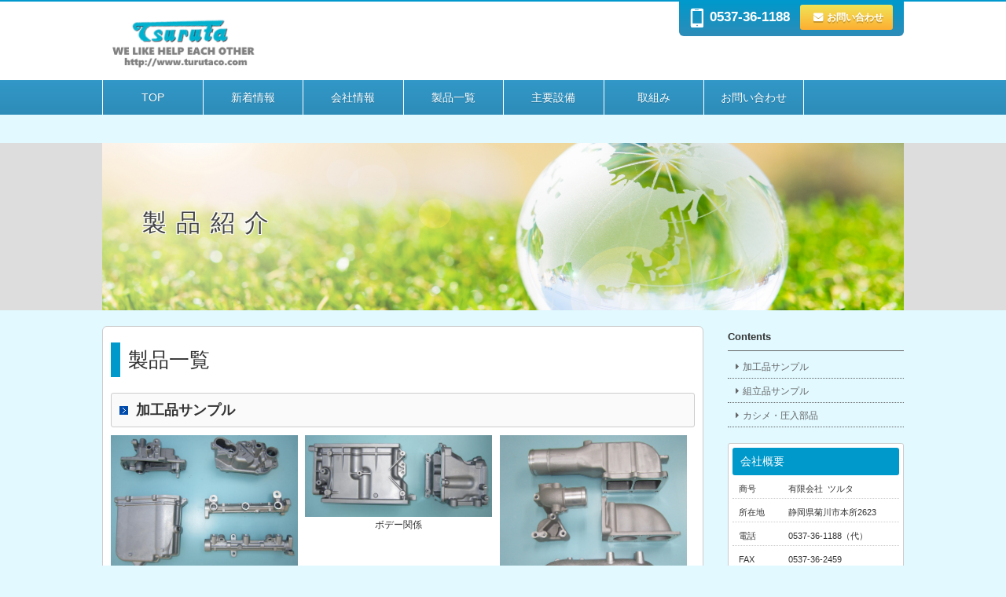

--- FILE ---
content_type: text/html
request_url: https://turutaco.com/contents/index6.html
body_size: 9039
content:
<!DOCTYPE html>
<html lang="ja">
<head prefix="og: https;//ogp.me/ns# fb: https://ogp.me/ns/fb# article: https://ogp.me/ns/article#">
<meta charset="utf-8">
<title>自動車　部品　有限会社ツルタ　| 　製品紹介</title>
<meta https-equiv="X-UA-Compatible" content="IE=edge">
<meta name="viewport" content="width=device-width, initial-scale=1">
<meta name="description" content="有限会社ツルタは静岡県菊川市にて自動車関連部品（アルミ,加工,マシニング,組立,カシメ,）をマシニングセンタによる加工から組立まで行っています。">
<meta name="keywords" content="アルミ,加工,マシニング,組立,カシメ,静岡,菊川,ツルタ,(有)ツルタ">
<meta name="mobile-web-app-capable" content="yes">
<link rel="icon" sizes="196x196" href="android-icon.png">
<link rel="apple-touch-icon" href="apple-touch-icon.png">
<link rel="shortcut icon" href="favicon.ico" type="image/vnd.microsoft.icon">
<!--[if lt IE 9]>
<script src="common/js/html5shiv.js"></script>
<![endif]-->
<link rel="stylesheet" href="https://maxcdn.bootstrapcdn.com/font-awesome/4.5.0/css/font-awesome.min.css">
<link rel="stylesheet" href="../common/css/base.css">

<link rel="stylesheet" href="../webchangercmn.css">
<link rel="stylesheet" href="index6webchanger.css">
<script src="../wctarget.js"></script>
<!-- $$$CPP$$$ -->
</head>

<body>

<header id="head">
<div class="headfix">

<section class="logos">
<h1><a href="../index.html">自動車　部品　有限会社ツルタ　| 　製品紹介</a></h1>
</section>

<section class="headright">
<!-- $$$CMS:ヘッダー共通エリア$$$ -->
<div class="telmail">
<p class="tel">0537-36-1188</p>
<p class="contact_btn"><a href="../contact/index.html">お問い合わせ</a></p>
</div>
<h2></h2>
<!-- $$$CME -->
</section>
</div>

<nav class="global">
<div id="toggle"><a href="#">menu</a></div>
<ul id="menu">
<!-- $$$CMS:ナビ共通エリア$$$ -->
<li id="nav01"><a href="../index.html">TOP</a></li>
<li id="nav02"><a href="./index2.html">新着情報</a></li>
<li id="nav03"><a href="../company/index.html">会社情報</a></li>
<li id="nav04"><a href="./index6.html">製品一覧</a></li>
<li id="nav05"><a href="./index3.html">主要設備</a></li>
<li id="nav07"><a href="./index4.html">取組み</a></li>
<li id="nav08"><a href="../contact/index.html">お問い合わせ</a></li>
<!-- $$$CME -->
</ul>
</nav>

</header>


<div id="pagetitle">
<div class="inbox">
<h2><!-- $$$TXS:コメント8$$$ -->製品紹介<!-- $$$TXE --></h2>
<p><!-- $$$IMS:イメージ$$$img175fe1416_1.png$$$213,1020$$$ --><img src="img/img175fe1416_1.png" width="1020"  height="213" ><!-- $$$IME --></p>
</div>
</div><!--pagetitle -->


<div class="main" role="main">

<section class="contents">
<!-- $$$TAS:メインコンテンツ$$$ -->
<h2 class="title01"><!-- $$$LOC --><!-- $$$TXS:コメント8$$$ -->製品一覧<!-- $$$TXE --></h2>
<h6 class="title06"><!-- $$$TXS:コメント8$$$ --><a name="wc_anc00001" id="wc_anc00001" class="wc_anctxt"><img src="../spacer.gif" width="1" height="1" border="0" /></a><span class ="wcfontsize4" ><strong>加工品サンプル</strong></span><!-- $$$TXE --></h6>
<ul class="columns row split3">
<!-- $$$TAS:3列写真コメント付き$$$ -->
<li><!-- $$$LOC --><!-- $$$IMS:イメージ9$$$img175cj1108_1.jpg$$$999,250$$$ --><a href="./img/img175cj1108_1.jpg" ><img src="img/img175cj1108_1.jpg" width="250" height="190"></a><!-- $$$IME --><br><!-- $$$TXS:コメント$$$ -->二輪・船外機部品<!-- $$$TXE --></li>
<li><!-- $$$IMS:イメージ10$$$img175cj1122_1.jpg$$$999,250$$$ --><a href="./img/img175cj1122_1.jpg" ><img src="img/img175cj1122_1.jpg" width="250" height="110"></a><!-- $$$IME --><br><!-- $$$TXS:コメント$$$ -->ボデー関係<!-- $$$TXE --></li>
<li><!-- $$$IMS:イメージ11$$$img175cj1129_1.jpg$$$999,250$$$ --><a href="./img/img175cj1129_1.jpg" ><img src="img/img175cj1129_1.jpg" width="250" height="268"></a><!-- $$$IME --><br><!-- $$$TXS:コメント$$$ -->大型車両部品<!-- $$$TXE --></li>
<li><!-- $$$IMS:イメージ10$$$img175qe2758_1.jpeg$$$999,250$$$ --><a href="./img/img175qe2758_1.jpeg" ><img src="img/img175qe2758_1.jpeg" width="250" height="250"></a><!-- $$$IME --><br><!-- $$$TXS:コメント$$$ -->その他MC加工品<!-- $$$TXE --></li>
<li><!-- $$$IMS:イメージ11$$$img175cj1146_1.jpg$$$999,250$$$ --><a href="./img/img175cj1146_1.jpg" ><img src="img/img175cj1146_1.jpg" width="250" height="207"></a><!-- $$$IME --><br><!-- $$$TXS:コメント$$$ -->一般加工品<!-- $$$TXE --></li>
<!-- $$$TAE -->
</ul>
<h6 class="title06"><!-- $$$TXS:コメント8$$$ --><a name="wc_anc00002" id="wc_anc00002" class="wc_anctxt"><img src="../spacer.gif" width="1" height="1" border="0" /></a><strong><span class ="wcfontsize4" >組立品サンプル</span></strong><!-- $$$TXE --></h6>
<ul class="columns row split4">
<!-- $$$TAS:c05fg8471$$$ -->
<li><!-- $$$IMS:イメージ12$$$img175fg0928_1.jpg$$$999,180$$$ --><img src="img/img175fg0928_1.jpg" width="180" height="184"><!-- $$$IME --><br><!-- $$$TXS:コメント$$$ -->キャブレター<!-- $$$TXE --></li>
<li><!-- $$$IMS:イメージ13$$$img175fg0935_1.jpg$$$999,180$$$ --><img src="img/img175fg0935_1.jpg" width="180" height="113"><!-- $$$IME --><br><!-- $$$TXS:コメント$$$ -->インマニ<!-- $$$TXE --></li>
<li><!-- $$$IMS:イメージ14$$$img175fg0941_1.jpg$$$999,180$$$ --><img src="img/img175fg0941_1.jpg" width="180" height="83"><!-- $$$IME --><br><!-- $$$TXS:コメント$$$ -->アクセルセンサー<!-- $$$TXE --></li>
<li><!-- $$$IMS:イメージ15$$$img175fg0947_1.jpg$$$999,180$$$ --><img src="img/img175fg0947_1.jpg" width="180" height="159"><!-- $$$IME --><br><!-- $$$TXS:コメント$$$ -->ウォーターポンプ<!-- $$$TXE --></li>
<!-- $$$TAE -->
</ul>
<h6 class="title06"><!-- $$$TXS:コメント8$$$ --><a name="wc_anc00003" id="wc_anc00003" class="wc_anctxt"><img src="../spacer.gif" width="1" height="1" border="0" /></a><span class ="wcfontsize4" ><strong>部品組立品サンプル</strong></span><!-- $$$TXE --></h6>
<ul class="columns row split3">
<!-- $$$TAS:c05cf48002d$$$ -->
<li><!-- $$$IMS:イメージ9$$$img175cj1437_1.jpg$$$999,250$$$ --><a href="./img/img175cj1437_1.jpg" ><img src="img/img175cj1437_1.jpg" width="250" height="232"></a><!-- $$$IME --><br><!-- $$$TXS:コメント$$$ -->カシメ・圧入部品<!-- $$$TXE --></li>
<!-- $$$TAE -->
</ul>
<!-- $$$TAE -->
</section>
<!-- WSC[メインコンテンツ]E -->

<!-- WSC[サイドコンテンツ]S -->
<section class="side">

<h2 class="title05"><!-- $$$TXS:コメント$$$ -->Contents<!-- $$$TXE --></h2>
<ul class="smenu">
<!-- $$$TAS:サイドリンクメニュー$$$ -->
<li><!-- $$$LOC --><!-- $$$TXS:コメント$$$ --><a href="./index6.html#wc_anc00001">加工品サンプル</a><!-- $$$TXE --></li>
<li><!-- $$$TXS:コメント$$$ --><a href="./index6.html#wc_anc00002">組立品サンプル</a><!-- $$$TXE --></li>
<li><!-- $$$TXS:コメント$$$ --><a href="./index6.html#wc_anc00003">カシメ・圧入部品</a><!-- $$$TXE --></li>
<!-- $$$TAE -->
</ul>

<!-- $$$CMS:サイド共通エリア$$$ -->
<ul class="sidebn">


</ul>
<div class="company_info">
<h2 class="title03">会社概要</h2>

<dl>
<dt>商号</dt>
<dd>有限会社&nbsp;&nbsp;ツルタ</dd>
</dl>
<dl>
<dt>所在地</dt>
<dd>静岡県菊川市本所2623</dd>
</dl>
<dl>
<dt>電話</dt>
<dd>0537-36-1188（代）</dd>
</dl>
<dl>
<dt>FAX</dt>
<dd>0537-36-2459&nbsp;</dd>
</dl>
<dl>
<dt>E-mail</dt>
<dd>t4a@turutaco.com</dd>
</dl>

</div>
<!-- $$$CME -->
</section>
<!-- WSC[サイドコンテンツ]E -->

</div><!-- end main -->

<!-- WSC[フッター]S -->
<footer>

<ul class="flink">
<!-- $$$CMS:ナビ共通エリア$$$ -->
<li id="nav01"><a href="../index.html">TOP</a></li>
<li id="nav02"><a href="./index2.html">新着情報</a></li>
<li id="nav03"><a href="../company/index.html">会社情報</a></li>
<li id="nav04"><a href="./index6.html">製品一覧</a></li>
<li id="nav05"><a href="./index3.html">主要設備</a></li>
<li id="nav07"><a href="./index4.html">取組み</a></li>
<li id="nav08"><a href="../contact/index.html">お問い合わせ</a></li>
<!-- $$$CME -->
</ul>

<div class="ftel">
<a href="tel:0537-36-1188">0537-36-1188</a>
<p>お電話はこちら（電話番号をタップ）</p>
</div>

<p class="copyright"><!-- $$$CMS:コピーライト$$$ -->Copyrightc2017&nbsp;有限会社ツルタ　All Rights Reserved.<!-- $$$CME --></p>

</footer>

<p><a id="pageTop" href="#head">▲</a></p>

<script src="https://code.jquery.com/jquery-1.12.2.js"></script>
<script src="../common/js/script.js"></script>
<script src="../common/js/slide.js"></script>
<script src="../common/js/wow.min.js"></script>
<script src="../common/js/onMouseAnime.js"></script>
<script src="../common/js/jquery.easing.1.3.js"></script>
<script src="../common/js/heightLine.js"></script>

<div class="ax">
<!-- WCNAXS -->
<script type="text/javascript" src="../wcax.js"></script>
<script type="text/javascript">
<!-- 
AxWrite('500174003301','06');
// -->
</script>
<!-- WCNAXE -->
</div>

</body>
</html>

--- FILE ---
content_type: text/css
request_url: https://turutaco.com/common/css/base.css
body_size: 141
content:
@charset "utf-8";
@import url("default.css");
@import url("preset.css");
@import url("style.css");
@import url("lightbox.css");
@import url("jquery.bxslider.css");
@import url("animate.css");
@import url("contents.css");


--- FILE ---
content_type: text/css
request_url: https://turutaco.com/webchangercmn.css
body_size: 1104
content:
@charset "utf-8";
.wcimgsize0 {
	border: 0px solid currentColor; border-image: none;
}
.wcimgsize1 {
	border: 2px solid currentColor; border-image: none;
}
.wcimgsize2 {
	border: 4px solid currentColor; border-image: none;
}
.wcimgsize3 {
	border: 6px solid currentColor; border-image: none;
}
.wcimgsize4 {
	border: 8px solid currentColor; border-image: none;
}
.wcimgsize5 {
	border: 10px solid currentColor; border-image: none;
}
.wcimgsize6 {
	border: 12px solid currentColor; border-image: none;
}
.wcimgsize7 {
	border: 14px solid currentColor; border-image: none;
}
.wcimgsize8 {
	border: 16px solid currentColor; border-image: none;
}
.wcimgsize9 {
	border: 18px solid currentColor; border-image: none;
}
.wcimgsize10 {
	border: 20px solid currentColor; border-image: none;
}
.wcfontsize1 {
	font-size: 10px !important;
}
.wcfontsize2 {
	font-size: 12px !important;
}
.wcfontsize3 {
	font-size: 14px !important;
}
.wcfontsize4 {
	font-size: 18px !important;
}
.wcfontsize5 {
	font-size: 23px !important;
}
.wcfontsize6 {
	font-size: 33px !important;
}
.wcfontsize7 {
	font-size: 45px !important;
}
.wc_anctxt {
	vertical-align: top;
}
.wc_anctxt img {
	vertical-align: top;
}


--- FILE ---
content_type: text/css
request_url: https://turutaco.com/common/css/default.css
body_size: 1169
content:
@charset "utf-8";

/* リセット */
body,div,dl,dt,dd,ul,ol,li,h1,h2,h3,h4,h5,h6,pre,form,textarea,p,blockquote,th,td { 
	margin: 0;
	padding: 0;
}

*, *:before, *:after {
    -webkit-box-sizing: border-box;
       -moz-box-sizing: border-box;
         -o-box-sizing: border-box;
        -ms-box-sizing: border-box;
            box-sizing: border-box;
}

body {
	text-align: left;
	font: 9pt/1.7 Verdana,"Hiragino Kaku Gothic Pro","ヒラギノ角ゴ Pro W6",Osaka,"メイリオ",Meiryo,"ＭＳ Ｐゴシック",Arial,sans-serif;
	color: #333;
}

* html body {
	font-family: Verdana,"Hiragino Kaku Gothic Pro","ヒラギノ角ゴ Pro W6",Osaka,"メイリオ",Meiryo,"ＭＳ Ｐゴシック",Arial,sans-serif;
}

table {
	border-collapse: collapse;
	border-spacing: 0;
}

td,th {
	vertical-align: top;
	text-align: left;
}

ol,ul,dl,dd,li {
	list-style: none;
}

ol,ul,dl {
	display: block;
}

dt,dd,li {
	display: block;
}

h1,h2,h3,h4,h5,h6,address,th {
	font-size: 12px;
	font-weight: normal;
	font-style: normal;
}

a img {
	border: none;
}

img {
	vertical-align: bottom;
}

a:link , a:visited , a:active , a:hover{
	text-decoration : none;
}

a:hover{
	color: #0099FF;
}

a{
	-webkit-tap-highlight-color:rgba(0,0,0,0);
}

.ax{display:none;}




--- FILE ---
content_type: text/css
request_url: https://turutaco.com/common/css/preset.css
body_size: 1096
content:
@charset "utf-8";
/* wclab.js用スタイル */
.wchide {
	visibility: hidden;
}

/* 汎用クラス */
.left {
	float: left;
}

.right {
	float: right;
}

.clear {
	clear: both;
}

.red {
	color: #FF0000;
}

.small {
	font-size: 83%;
}

.big {
	font-size: 120%;
}

.bold {
	font-weight: bold;
}

.taright {
	text-align: right;
}

.taleft {
	text-align: left;
}

.tacenter {
	text-align: center;
}


.mt5 {margin-top:5px;}
.mt10 {margin-top:10px;}
.mt20 {margin-top:20px;}
.mt30 {margin-top:30px;}

.mb5 {margin-bottom:5px;}
.mb10 {margin-bottom:10px;}
.mb20 {margin-bottom:20px;}
.mb30 {margin-bottom:30px;}

a.wc_anctxt img{
	margin-top: -200px !important; /* リンク位置上昇分 */
	padding-top:200px !important; /* 上昇分を戻す分 */
	width:1px;
	height:auto;
	}
	
@media only screen and (max-width: 768px) {

a.wc_anctxt img{
	margin-top: -100px !important; /* リンク位置上昇分 */
	padding-top:100px !important; /* 上昇分を戻す分 */
	width:1px;
	height:auto;
	}
	
}

body a img:hover{
	filter: alpha(opacity=80);
    -moz-opacity:0.80;
    opacity:0.80;
	}

.hov:hover{
     filter: alpha(opacity=80);
    -moz-opacity:0.80;
    opacity:0.80;
}


--- FILE ---
content_type: text/css
request_url: https://turutaco.com/common/css/style.css
body_size: 14369
content:
@charset "utf-8";
/* CSS Document */

/* 編集時のみスライドショー一覧表示 */

.wcselect_400163636401  div.wideslider{
	height:450px;
	display: block;
	text-align:center;
	}

.wcselect_400163636401  .wideslider ul,
.wcedit_400163636401  .wideslider ul {
	height:450px;
	width:1020px;
	overflow:auto;
	}
.wcedit_400159619001  .wideslider ul li img,
.wcselect_400159619001  .wideslider ul li img{
	display: block;
	margin-bottom:5px;
}

.wcarea_400159619001 body{
	background: url(none);
}

/*
.fixed {
    position: fixed;
    top: 0px;
    z-index: 10000;

	filter: alpha(opacity=80);
	-moz-opacity:0.9;
	opacity:0.9;
	
}
*/


/*------------------------------------------------------
wideslider layout
------------------------------------------------------*/
.wideslider {
	width: 100%;
	text-align: left;
	position: relative;
	overflow: hidden;
	margin-top:180px;
	margin-bottom:10px;
}

.wideslider ul,
.wideslider ul li {
	float: left;
	display: inline;
	overflow: hidden;
}

.wideslider_base {
	top: 0;
	position: absolute;
}
.wideslider_wrap {
	top: 0;
	position: absolute;
	overflow: hidden;

}
.slider_prev,
.slider_next {
	top: 0;
	overflow: hidden;
	position: absolute;
	z-index: 1000;
	cursor: pointer;
}
.slider_prev {background: #fff url(../img/left.png) no-repeat 90% center;}
.slider_next {background: #fff url(../img/right.png) no-repeat 10% center;}

.pagination {
	bottom: 10px;
	left: 0;
	width: 100%;
	height: 15px;
	text-align: center;
	position: absolute;
	z-index: 200;
}

.pagination a {
	margin: 0 5px;
	width: 15px;
	height: 15px;
	display: inline-block;
	overflow: hidden;
	background: #fff;
	border-radius:18px;
}
.pagination a.active {
	filter:alpha(opacity=100)!important;
	-moz-opacity: 1!important;
	opacity: 1!important;
}
.wideslider ul:after {
	content: ".";
	height: 0;
	clear: both;
	display: block;
	visibility: hidden;
}

.wideslider ul {
	display: inline-block;
	overflow: hidden;
	width:1020px;
}
.wideslider img {
	max-width:100%;
	height: auto;
}

/*------------------------------------------------------
Base layout
------------------------------------------------------*/

body{
	background: #E1F9FF;
	}

header h1 a{
	margin-top: 2px;
	margin-bottom: 0;
	width:560px;
	height:98px;
	text-indent: -999em;
	display:block;
	background:url(../img/fix/logo.png) no-repeat;
	background-size: contain;
	}

header p img{width: 100%;height:auto;vertical-align:top;}


header{
	z-index:8000;
	width:100%;
	background:#fff;
	padding_bottom:10px;
	position: fixed;
    top:0;
	border-top:2px solid #0198CD;
	}

.headfix{
	max-width: 1020px;
	margin: 0 auto;
	overflow:hidden;
	display:-ms-flexbox;
	display:flex;
	flex-wrap:-ms-wrap;
	flex-wrap:wrap;
	}
	header section.logos{width:52%;}
	header section.headright{width:48%; vertical-align:top;}


header div.telmail{
	float: right;
	padding:4px 14px 8px;
	margin:0 0 0 0;
	background-image: -webkit-gradient(linear, to bottom, to top, color-stop(0%, #0099CB), color-stop(100%, #2e8cb8));
    background-image: -webkit-linear-gradient(to bottom, #0099CB, #2e8cb8);
    background-image: -moz-linear-gradient(to bottom, #0099CB, #2e8cb8);
    background-image: -o-linear-gradient(to bottom, #0099CB, #2e8cb8);
    background-image: linear-gradient(to bottom, #0099CB, #2e8cb8);
	border-bottom-left-radius: 6px;
	border-bottom-right-radius: 6px;
	}
	header div.telmail p{display:inline-block; vertical-align:middle; }
	header div.telmail p.tel{font-size:140%; font-weight:600; padding-left:25px; background:url(../img/fix/phone.png) no-repeat left center; margin-right:10px;}
	
	header div.telmail p.contact_btn{
		background: -webkit-gradient(linear, left top, left bottom, color-stop(1.00, #feae31), color-stop(0.00, #efe457));
		background: -webkit-linear-gradient(top, #efe457 0%, #feae31 100%);
		background: -moz-linear-gradient(top, #efe457 0%, #feae31 100%);
		background: -o-linear-gradient(top, #efe457 0%, #feae31 100%);
		background: -ms-linear-gradient(top, #efe457 0%, #feae31 100%);
		background: linear-gradient(top, #efe457 0%, #feae31 100%);
		border-radius: 3px;
		padding:6px 12px;
		}
	header div.telmail p.contact_btn a{
		text-shadow: 0 2px 0 rgba(0, 0, 0, 0.2);
		color:#fff;
		font-weight:600;
		display:block;
		padding-left:5px;
		
		}
		header div.telmail p.contact_btn a:before{content: "\f0e0";font-family: FontAwesome; margin-right:5px;}
	
	header div.telmail p{color:#fff;}
	
	header div.headfix h2{float:right;text-align:right; margin:20px 0 0 0;font-size:100%;}

#toggle{display:none;}

nav.global{
	width: 100%;
	background-image: -webkit-gradient(linear, to bottom, to top, color-stop(0%, #3298c8), color-stop(100%, #2e8cb8));
    background-image: -webkit-linear-gradient(to bottom, #3298c8, #2e8cb8);
    background-image: -moz-linear-gradient(to bottom, #3298c8, #2e8cb8);
    background-image: -o-linear-gradient(to bottom, #3298c8, #2e8cb8);
    background-image: linear-gradient(to bottom, #3298c8, #2e8cb8);
	float: right;
	}
	nav.global ul{
	max-width: 1020px;
	margin: 0 auto 0 ;
	}
	nav.global li{
		float:left;
		width:12.5%;
		border-left:1px solid #fff;
		margin: 0;
		padding: 0; 
		}
		nav.global li:last-child{border-right:1px solid #fff;}
		
		nav.global li a{
			display:block;
			text-align:center;
			text-decoration:none;
			color:#fff;
			text-shadow: 0 1px 0 rgba(0, 0, 0, 0.2);
			font-size:120%;
			padding:10px 0;
			transition:background 0.3s linear 0.1s;
		}
		nav.global li a:hover{background:#297CA5;}		
		
		/*
		nav.global li#nav01 a:before{content: "\f015";font-family: FontAwesome;	margin-right:3px;}
		nav.global li#nav02 a:before{content: "\f041";font-family: FontAwesome;	margin-right:3px;}
		nav.global li#nav03 a:before{content: "\f206";font-family: FontAwesome;	margin-right:3px;}
		nav.global li#nav04 a:before{content: "\f087";font-family: FontAwesome;	margin-right:3px;}
		nav.global li#nav05 a:before{content: "\f05a";font-family: FontAwesome;	margin-right:3px;}
		nav.global li#nav06 a:before{content: "\f005";font-family: FontAwesome;	margin-right:3px;}
		nav.global li#nav07 a:before{content: "\f02d";font-family: FontAwesome;	margin-right:3px;}
		nav.global li#nav08 a:before{content: "\f007";font-family: FontAwesome;	margin-right:3px;}
		*/
		

div.main{
	max-width: 1020px;
	margin: 10px auto 30px;
	overflow:hidden;
}

section.contents{
	float: left;
	width: 75%;
	margin: 10px 0;
	overflow:hidden;
	background:#fff;
	border:1px solid #ccc;
	border-radius:6px;
	padding:10px;
	
	}
	.contents img{width:100%;height:auto;}

section.side{
	float: right;
	width: 22%;
	margin-top:10px;
	overflow:hidden;
	}
	section.side img{width:100%;height:auto;}

section.side .company_info{
	margin: 10px 0;
	padding:5px;
	border:1px solid #ccc;
	background:#fff;
	border-radius:3px;
	overflow:hidden;
	font-size: 90%;
	}
	section.side li{margin:0 0 6px 0;}
	section.side li img{padding:1px;border:1px solid #ccc;}
	
	section.side .company_info h2{
		margin:0;
		font-size: 130%;

		
		border-radius:3px;
		padding:6px 10px;
		}
	section.side .company_info dl{
		clear:both;
		border-bottom: 1px dotted #ccc;
		margin-top:5px;
		}
		section.side .company_info dl:last-child{
		border-bottom: none;
		}
	section.side .company_info dt{
		width:30%;
		float:left;
		clear: left;
		padding:3px 8px;
		}
	section.side .company_info dd{
		border-top: none;
		margin-left: 30%;
		padding:3px 8px;
		}

footer{
	clear: both;
	width: 100%;
	margin:0 auto 0;
	background-image: -webkit-gradient(linear, to bottom, to top, color-stop(0%, #3298c8), color-stop(100%, #2e8cb8));
    background-image: -webkit-linear-gradient(to bottom, #3298c8, #2e8cb8);
    background-image: -moz-linear-gradient(to bottom, #3298c8, #2e8cb8);
    background-image: -o-linear-gradient(to bottom, #3298c8, #2e8cb8);
    background-image: linear-gradient(to bottom, #3298c8, #2e8cb8);
}

footer ul.flink{
	text-align: center;
	padding: 18px 0;
	border-bottom:1px solid #fff;
	display:-ms-flexbox;
	display:flex;
	justify-content:center;
	}

footer ul.flink a{ text-decoration:none; color:#fff; margin:0 15px;}
footer ul.flink a:before{content: "\f0da";font-family: FontAwesome;margin-right:5px;}

footer div.ftel{display:none;}
footer p.copyright{
	clear: both;
	text-align: center;
	padding: 10px 0 10px;
	color: #eee;
	font-size:80%;
}

#pageTop{
	color: #fff;
	padding: 25px 25px;
	position: fixed;
	bottom: 10px;
	right: 10px;
	text-indent: -999em;
	background:url(../img/fix/gotop.png) no-repeat 0 0;
	}

#pageTop:hover{	background:url(../img/fix/gotopon.png) no-repeat 0 0;}



/*------------------------------------------------------
top style
------------------------------------------------------*/



.pickup_item {
	margin: 0 0 10px;
	display:-webkit-box;/*--- Androidブラウザ用 ---*/
    display:-ms-flexbox;/*--- IE10 ---*/
    display:-webkit-flex;/*--- safari（PC）用 ---*/
	display:flex;
	flex-wrap:-ms-wrap;
	flex-wrap:wrap;
	}
	
.pickup_item dl {
	width:32%;
	margin-right:1.3%;
	margin-bottom:1.5%;
	border:1px solid #ccc;
	padding:10px;
	border-radius:3px;
	}
	.pickup_item dl dt{font-weight:600; color:#06C;}

.newsbox{
	height: 200px;
	overflow: auto;
	padding-bottom:20px;
	margin:0 0 20px;
	}
.newsbox dl{
	border-bottom: 1px dotted #666;
	padding: 10px;
}
.newsbox dt{
	font-weight:600;
	color:#06C;
	font-size:90%;
}

.newsbox dt span{
	border-radius: 3px;
	color: #FFF;
	padding: 2px 4px;
	margin-right: 10px;
	font-size:90%;
	}
	.newsbox dl dt span.tag01{background: #444;}
	.newsbox dl dt span.tag02{background: #FBA848;}
	.newsbox dl dt span.tag03{background: #CC3333;}
	.newsbox dl dt span.tag04{background: #599F20;}
	.newsbox dl dd{ padding:10px 0;}



/*------------------------------------------------------
SP and tablet style
------------------------------------------------------*/
@media only screen and (max-width: 768px) {
	


header{border-bottom:1px solid #ccc;}

header div.headfix h2{display:none;}

header h1 a{
	margin-top: 2px;
	margin-bottom: 0;
	width:250px;
	height:48px;
	text-indent: -999em;
	display:block;
	background:url(../img/fix/logo.png) no-repeat;
	background-size: contain;
	}

header section.logos{width:70%;}
header section.headright{width:30%; vertical-align:top;}


header div.telmail{
	width:170px;
	float:right;
	padding:4px 10px 4px;
	margin:0 0 0 0;
	border-bottom-left-radius:0px !important;
	border-bottom-right-radius: 0px !important;
	}
	header div.telmail p{display:block; vertical-align:middle; text-align:center;}
	header div.telmail p.tel{font-size:110%; font-weight:600; padding-left:25px; background:url(../img/fix/phone.png) no-repeat 10px center; margin-right:0;margin-bottom:10px;}
	header div.telmail p.contact_btn{
		border-radius: 3px;
		padding:2px 4px;
		}
	header div.telmail p.contact_btn a{
		text-shadow: 0 1px 0 rgba(0, 0, 0, 0.2);
		color:#fff;
		font-weight:600;
		display:block;
		padding-left:5px;
		}
	
	header div.telmail p a{color:#fff;}
	


div.main{
	margin: 10px 10px 0;
	overflow:hidden;
}

section.contents{
	float: none;
	width: 100%;
	overflow:hidden;
}

section.contents_in{
	width: 100%;
	margin-bottom: 20px;
	margin-top:10px;
}

section.side{
	float: none;
	width: 100%;
	margin-top:10px;
	overflow:hidden;
	}
	section.side ul{
		display:-webkit-box;/*--- Androidブラウザ用 ---*/
		display:-ms-flexbox;/*--- IE10 ---*/
		display:-webkit-flex;/*--- safari（PC）用 ---*/
		display:flex;
		-ms-flex-wrap:wrap;/*--- IE10用 ---*/
		-webkit-flex-wrap:wrap;/*--- safari（PC）用 ---*/
		flex-wrap:wrap;
		-webkit-box-pack:justify;/*--- Androidブラウザ用 ---*/
		-ms-flex-pack:justify;/*--- IE10 ---*/
		-webkit-justify-content:space-between;/*--- safari（PC）用 ---*/
		justify-content:space-between;
		}
	section.side ul li {width:48%;}
	section.side ul li.side_txt {width:100%;}

.pickup_item {
	margin: 0 0 10px;
	display:-webkit-box;/*--- Androidブラウザ用 ---*/
    display:-ms-flexbox;/*--- IE10 ---*/
    display:-webkit-flex;/*--- safari（PC）用 ---*/
	display:flex;
	flex-wrap:-ms-wrap;
	flex-wrap:-webkit-wrap;
	flex-wrap:wrap;
	-webkit-box-pack:justify;/*--- Androidブラウザ用 ---*/
    -ms-flex-pack:justify;/*--- IE10 ---*/
    -webkit-justify-content:space-between;/*--- safari（PC）用 ---*/
	justify-content:space-between;
	}

.pickup_item dl {
	width:48%;
	margin-right:1.3%;
	margin-bottom:1.5%;
	border:1px solid #ccc;
	padding:10px;
	border-radius:3px;
	}

footer ul.flink{display:none;}




header div.headfix {overflow:hidden;}

header div.headfix h2{display:none;}


header div.telmail{
	padding:4px 10px 4px;
	margin:0;
	border-bottom-left-radius:0px !important;
	border-bottom-right-radius: 0px !important;
	background-image:none;
	height:0;
	}
	header div.telmail p{display:block; vertical-align:middle; overflow:hidden;}
	header div.telmail p.tel a{display:none;}
	header div.telmail p.contact_btn{
		border-radius: 3px;
		padding:2px 4px;
		margin-top:4px;
		position:absolute;
		top:15px;
		right:54px;
		}
	header div.telmail p.contact_btn a{
		color:#fff;
		font-weight:600;
		display:block;
		width:30px;
		height:30px;
		text-indent:-999em !important;
		background: url(../img/fix/mail.png) no-repeat center center;
		}
	
	header div.headfix h2{float:right;text-align:right; margin:10px 0 0 0}

#toggle{
  display: block;
  float:left;
  position: absolute;
  top:15px;
  right:14px;
  width: 35px;
  text-indent:-999em !important;
  background: url(../img/fix/hbg.png) no-repeat center center;
  transition:background 0.3s ease 0.3s;
  }
  .act{
	  background: url(../img/fix/hbg_close.png) no-repeat center center !important;
	  transition:background 0.3s ease 0.3s;
	  }
  
  
#toggle a{
  display: block;
  padding: 12px 0 12px;
  color: #fff;
  text-align: center;
  text-decoration: none;
}

nav.global{}
nav.global ul{display:none;}
nav.global li{width:100%;border-bottom:1px solid #fff;}
nav.global li a{}

.wideslider {
	margin-top:73px;
}

.pickup_item{
	justify-content:space-between;
}

.pickup_item dl {
	width:48%;
	margin-right:0;
	margin-bottom:1.5%;
	border:1px solid #ccc;
	padding:10px;
	border-radius:3px;
	}



footer div.ftel{
	display:block;
	padding-top:10px;
	}

footer div.ftel a{
	margin:10px auto;
	width:250px;
	display:block;
	text-align:center;
	font-size:160%;
	font-weight:600;
	padding:4px 8px 6px 28px;
	color:#fff;
	background:url(../img/fix/phone.png) no-repeat 30px center;
	border-radius:6px;
	border:1px solid #fff;
	}

footer div.ftel p{text-align:center; color:#fff;}






}






--- FILE ---
content_type: text/css
request_url: https://turutaco.com/common/css/contents.css
body_size: 8087
content:
@charset "utf-8";

/*------------------------------------------------------
PageTitle design
------------------------------------------------------*/

#pagetitle {
	margin: 182px auto 10px;
	width: 100%;
	max-height:213px;
	background:#ddd;
	}
	
	#pagetitle .inbox{max-width:1020px; margin:0 auto; position:relative;}
	
	#pagetitle h2{
	position:absolute;
	top:35%;
	left:5%;
	z-index:100;
	color:#444;
	font-size:260%;
	letter-spacing:0.4em;
	display:block;
	text-shadow:
		-1px -1px #fff,
		1px -1px #fff,
		-1px 1px #fff,
		1px 1px #fff;
	}
	
	#pagetitle p img{width:100%;height:auto;}

.list_pankuzu {float:right; padding-left:15px;margin: 5px 0 0; clear:right;}
	  
	  .list_pankuzu li{
	margin-left: 18px;
	float: left;
	line-height: 1.2em;
	font-size: 80%;
}
	  .list_pankuzu li.home{background: url(../img/cont/ico-home.png) no-repeat left; padding-left:18px; }
	  .list_pankuzu li.arw{background: url(../img/cont/allow_pan.png) no-repeat left; padding-left:15px; }
	  .list_pankuzu li a{text-decoration: none;	color: #333;}

.smenu{margin:0 0 20px 0;}
.smenu li{margin:0 15px; border-bottom:1px dotted #666;}
.smenu li a{ text-decoration:none; color:#666;display:block;padding:0 10px 4px;}
.smenu li a:before{content: "\f0da";font-family: FontAwesome;margin-right:5px;}

/*------------------------------------------------------
Common style
------------------------------------------------------*/


/*Title style*/

.title01 {
	margin: 10px 0 20px;
	font-size: 220%;
	padding:0 0 0 10px;
	border-left: 12px solid #0099CB;
	}

.title02 {
	margin:0 0 20px;
	font-weight: bold;
	padding:10px 0 10px 40px;
	font-size: 120%;
	border:1px solid #ccc;
	border-radius:3px;
	background: #F5F5EB url(../img/fix/ico-allow-square.png) no-repeat 10px center;
	}



.title03 {
	margin:0 0 20px;
	background:#0099CB;
	padding: 8px 0 8px 15px;
	font-size: 140%;
	color:#fff;
	border-radius:3px;
	}

.title04 {
	margin:0 0 20px;
	font-weight: bold;
	text-align:left;
	border-bottom:1px dotted #59B200;
	padding:3px 0 6px 0;
	font-size: 110%;
	}

.title05 {
	margin:0 0 10px;
	font-weight: bold;
	text-align:left;
	border-bottom:1px solid #666;
	padding:3px 0 6px 0;
	font-size: 110%;
	}

.title06 , .title06b , .title06c , .title06d , .title06e{
	margin:0 0 10px;
	font-weight: bold;
	padding:6px 0 6px 30px;
	font-size: 110%;
	border:1px solid #ccc;
	border-radius:3px;
	}
	.title06 {background: #fafafa url(../img/fix/allow_blue.gif) no-repeat 10px center;}
	.title06b{background: #fafafa url(../img/fix/allow_gray.gif) no-repeat 10px center;}
	.title06c{background: #fafafa url(../img/fix/allow_orange.gif) no-repeat 10px center;}
	.title06d{background: #fafafa url(../img/fix/allow_red.gif) no-repeat 10px center;}
	.title06e{background: #fafafa url(../img/fix/allow_green.gif) no-repeat 10px center;}



/*column style*/

.columns{ margin-bottom:1.2em; clear:both;}

.clmbox , .clmbox2{
	display:-webkit-box;/*--- Androidブラウザ用 ---*/
    display:-ms-flexbox;/*--- IE10 ---*/
    display:-webkit-flex;/*--- safari（PC）用 ---*/
	display:flex;
	flex-wrap:-ms-wrap;
	flex-wrap:-webkit-wrap;
	flex-wrap:wrap;
	-webkit-box-pack:justify;/*--- Androidブラウザ用 ---*/
    -ms-flex-pack:justify;/*--- IE10 ---*/
    -webkit-justify-content:space-between;/*--- safari（PC）用 ---*/
	justify-content:space-between;
	clear:both;
	}
	.imgclm{width:38%;}
	.txtclm{width:60%;}
	.clmbox2{flex-direction:row-reverse;}

.imgRight , .imgLeft{
	overflow:hidden;
	margin-bottom:40px;
	}
	.imgRight img , .imgLeft img{
		width:40%;
		margin-bottom:10px;
		}
	.imgLeft img{float:left;margin-right:10px;}
	.imgRight img{float:right;margin-left:10px;}

.hrline{margin:30px 0}
	.hrline hr{
		border: 0;
		height: 0;
		border-top: 1px solid rgba(0, 0, 0, 0.1);
		border-bottom: 1px solid rgba(255, 255, 255, 0.3);
		}

.row{
	display:-webkit-box;/*--- Androidブラウザ用 ---*/
    display:-ms-flexbox;/*--- IE10 ---*/
    display:-webkit-flex;/*--- safari（PC）用 ---*/
	display:flex;
	-ms-flex-wrap:wrap;/*--- IE10用 ---*/
    -webkit-flex-wrap:wrap;/*--- safari（PC）用 ---*/
    flex-wrap:wrap;
	text-align:center;
	}
	.row li{margin-bottom:1.5em;}
	.row dl{margin-bottom:1.5em;}
	
	.split2{justify-content:space-between;}
	.split2 li{width:48%;}
	
	
	.split3 li , .split3 dl{width:32%; margin-right:1.3%;}
	.split4 li{width:24%; margin-right:1%;}
	.split5 li{width:19%; margin-right:1%;}
	.split6 li{width:14%;}


/*Button style*/

.bt_text{float:right; text-align:center; margin:10px 0 10px 10px; border-radius:6px;}
.bt_text a{display:block; padding:12px 18px; font-size:110%;}


.bt_text:hover{filter: alpha(opacity=80);-moz-opacity:0.80;opacity:0.80;}

.bt_gray{background:#eee; border:1px solid #ddd;}.bt_gray a{color:#333;}
.bt_black{background:#333; color:#fff;}.bt_black a{color:#fff;}
.bt_red{background: #C33; color:#fff;}.bt_red a{color:#fff;}
.bt_blue{background: #09C; color:#fff;}.bt_blue a{color:#fff;}


/*Img style*/

.imgLine{padding:1px;border:1px solid #ccc;}

/*Text style*/

.bg_gray{background:#fafafa; border:1px solid #ddd; padding:10px;}
.bg_black{background:#333; padding:10px; color:#fff;}.bg_black a{color:#fff;}
.bg_red{background: #C33; padding:10px; color:#fff;}.bg_red a{color:#fff;}



.set_box{
	background:#fafafa;
	border:1px solid #ddd;
	text-align:left;
	overflow:hidden;
	}
	.set_box dt{margin:10px 15px;}
	.set_box dt span.day{font-weight:600; margin-right:10px;}
	.set_box dd {padding:0 10px 10px;}
	.set_box dd img {width:40%; float:left; margin:0 10px 10px 0; }


/*Table style*/

table.tbl {
	margin-bottom:1.2em;
	width:100%;
	border-top:1px solid #ccc;
	border-left:1px solid #ccc;
	}	
	table.tbl td,
	table.tbl th{
		padding:12px 20px;
		border-right:1px solid #ccc;
		border-bottom:1px solid #ccc;
	}	
	table.tbl th{
	background: #F5F5EB;
	vertical-align: middle;
	text-align: center;
	font-weight:600;
	}
	
/*faq style*/

.qaitem {
}
.qaitem dt {
	line-height: 20px;
	position: relative;
	padding: 10px 10px 10px 50px;
	background:#eff1f1 url(../img/cont/qa_q.gif) no-repeat 10px center;
	font-weight:600;
	border-bottom:1px dotted #ccc;
}
	.qaitem dt .q {
		position:absolute;
		left:10px;
		top:5px;
	}
.qaitem dd {
	padding:15px 10px 15px 50px;
	background:url(../img/cont/qa_a.gif) no-repeat 10px 10px;
	margin-bottom:30px;
	display:none;
	border-bottom:1px dotted #ccc;
}

/*個別 style*/

.borderb{ border-bottom:1px dotted #666;}

.imgRight20 , .imgLeft20{
	overflow:hidden;
	margin-bottom:10px;
	}
	.imgRight20 img , .imgLeft20 img{
		width:20%;
		margin-bottom:10px;
		}
	.imgLeft20 img{float:left;margin-right:10px;}
	.imgRight20 img{float:right;margin-left:10px;}


/*個別 style*/


.networkbox{
	background:url(../img/topimg/jpn.png) no-repeat right center;
	background-size: contain;
	min-height:380px;
	margin: 10px 0 0;
	padding-top:20px;
	}
	.networkbox h2{
		font-size:360%;
		color:#004EA2;
		font-family: "ヒラギノ明朝 Pro W6","Hiragino Mincho Pro","HGS明朝E","ＭＳ Ｐ明朝",serif;
		font-weight:600;
		line-height:1.4em;
		margin-bottom:20px;
	}
	.networkbox p{font-size:170%;}






@media only screen and (max-width: 768px) {

#pagetitle {
	margin: 10px auto 10px;
	}

.list_pankuzu {display:none;}


#pagetitle {
	}
	
	#pagetitle .inbox{max-width:1020px;background:#fafafa;margin:0 auto; position:relative;min-height:200px;border-bottom:1px solid #ccc;}
	
	#pagetitle h2{
	position: absolute;
	top:auto;
	left:0;
	bottom:10%;
	color:#444;
	text-shadow:
		-1px -1px #fff,
		1px -1px #fff,
		-1px 1px #fff,
		1px 1px #fff;
	font-size:260%;
	display:block;
	text-align:center;
	width:100%;
	}
	
	#pagetitle p img{display:none;}


table.tbl {}	
	table.tbl td,
	table.tbl th{
		width:100%;
		display:block;
	}	


textarea{width:100%;}


}







@media only screen and (max-width: 460px) {

#pagetitle .inbox{max-width:1020px;background:#fafafa;margin:0 auto; position:relative;min-height:120px;border-bottom:1px solid #ccc;}

#pagetitle h2{
	position: absolute;
	top: auto;
	left:0;
	bottom:10%;
	color:#444;
	font-size:140%;
	display:block;
	text-align:center;
	width:100%;
	text-shadow:
		-1px -1px #fff,
		1px -1px #fff,
		-1px 1px #fff,
		1px 1px #fff;
	}

}

















--- FILE ---
content_type: application/javascript
request_url: https://turutaco.com/wcax.js
body_size: 2162
content:
function Fgetunicode(str){
	var moji;
	var uni = "";
	for( var i=0;i<str.length;i++){
		moji = str.charCodeAt(i);
		if(moji <= 255){
			if(moji <=15){
				uni = uni + "%0" + moji.toString(16);
			} else if(moji >=48 && moji <=57){
				uni = uni + str.charAt(i);
			} else if(moji >=65 && moji <=90){
				uni = uni + str.charAt(i);
			} else if(moji >=97 && moji <=122){
				uni = uni + str.charAt(i);
			} else {
				uni = uni + "%" + moji.toString(16);
			}
		} else {
			uni = uni + "%u" + moji.toString(16);
		}
	}
	return uni;
}
function mySetCookie(myCookie, path, myValue, myS){
   var myExp = new Date();
   myExp.setTime(myExp.getTime()+(myS*1000));
   var myItem = "@" + myCookie + "=" + escape(myValue) + ";";
   var myExpires = "expires="+myExp.toGMTString();
   document.cookie =  myItem + "path="+path+";" + myExpires ;
}
function myGetCookie(myCookie){
   var myCookie = "@" + myCookie + "=";
   var myValue = null;
   var myStr = document.cookie + ";" ;
   var myOfst = myStr.indexOf(myCookie);
   if (myOfst != -1){
      var myStart = myOfst + myCookie.length;
      var myEnd   = myStr.indexOf(";" , myStart);
      myValue = unescape(myStr.substring(myStart,myEnd));
   }
   return myValue;
}

function FPathGet(){
    var p = location.pathname ;
    var r=p.substring(0,p.lastIndexOf("\/")+1);
    return r;
}
function AxWrite(s0,pno){
    var UcntCName=s0+"U_CNT";
    var PcntCName=s0+"P_CNT"+pno;
    var myUCnt = myGetCookie(UcntCName); 
    if (myUCnt == null){
       myUCnt = 0;
    }
    myUCnt = eval(myUCnt) + 1;
    var myPCnt = myGetCookie(PcntCName);
    if (myPCnt == null){
       myPCnt = 0; 
    }
    myPCnt = eval(myPCnt) + 1;
	if(location.protocol=='https:'){
	  strProtocol ='https:';
	} else {
	  strProtocol ='http:';
	}
    document.write('<IMG src="'+strProtocol+'//analytics.weblock.jp/wgsys/wgax2.php'
    +'?name='+s0
    +'&dadr='+Fgetunicode(document.URL)
    +'&pno='+pno
    +'&ucnt='+myUCnt
    +'&pcnt='+myPCnt
    +"&sw="+(screen.width)
    +"&sh="+(screen.height)
    +'&cd='+(screen.colorDepth)
    +'&fadr='+Fgetunicode(document.referrer)
    +'" width=0 height=0 style="border:0px;">');
    mySetCookie(UcntCName,"/",myUCnt,30*60);
    mySetCookie(PcntCName,FPathGet(),myPCnt,30*60);
}



--- FILE ---
content_type: application/javascript
request_url: https://turutaco.com/common/js/onMouseAnime.js
body_size: 1976
content:
//アニメーション ぷるるん
$(function(){
    $("nav.global ul li a").on({
        "mouseover":function(){
            $(this).children("img").addClass("animated swing");
        },
        "webkitAnimationEnd mozAnimationEnd MSAnimationEnd oanimationend animationend":function(){
            $(this).children("img").removeClass("animated swing");
        }
    });
});

//アニメーション ぴょーん
$(function(){
    $(".pyn").on({
        "mouseover":function(){
            $(this).addClass("animated bounce");
        },
        "webkitAnimationEnd mozAnimationEnd MSAnimationEnd oanimationend animationend":function(){
            $(this).removeClass("animated bounce");
        }
    });
});

//アニメーション くるりんぱ
$(function(){
    $(".krrn").on({
        "mouseover":function(){
            $(this).addClass("animated flip");
        },
        "webkitAnimationEnd mozAnimationEnd MSAnimationEnd oanimationend animationend":function(){
            $(this).removeClass("animated flip");
        }
    });
});

//アニメーション タメ出し
$(function(){
    $(".tame").on({
        "mouseover":function(){
            $(this).addClass("animated tada");
        },
        "webkitAnimationEnd mozAnimationEnd MSAnimationEnd oanimationend animationend":function(){
            $(this).removeClass("animated tada");
        }
    });
});

//アニメーション シェイク
$(function(){
    $(".shake").on({
        "mouseover":function(){
            $(this).addClass("animated shake");
        },
        "webkitAnimationEnd mozAnimationEnd MSAnimationEnd oanimationend animationend":function(){
            $(this).removeClass("animated shake");
        }
    });
});

//アニメーション 横くるるん
$(function(){
    $(".fiy").on({
        "mouseover":function(){
            $(this).addClass("animated flipInY");
        },
        "webkitAnimationEnd mozAnimationEnd MSAnimationEnd oanimationend animationend":function(){
            $(this).removeClass("animated flipInY");
        }
    });
});